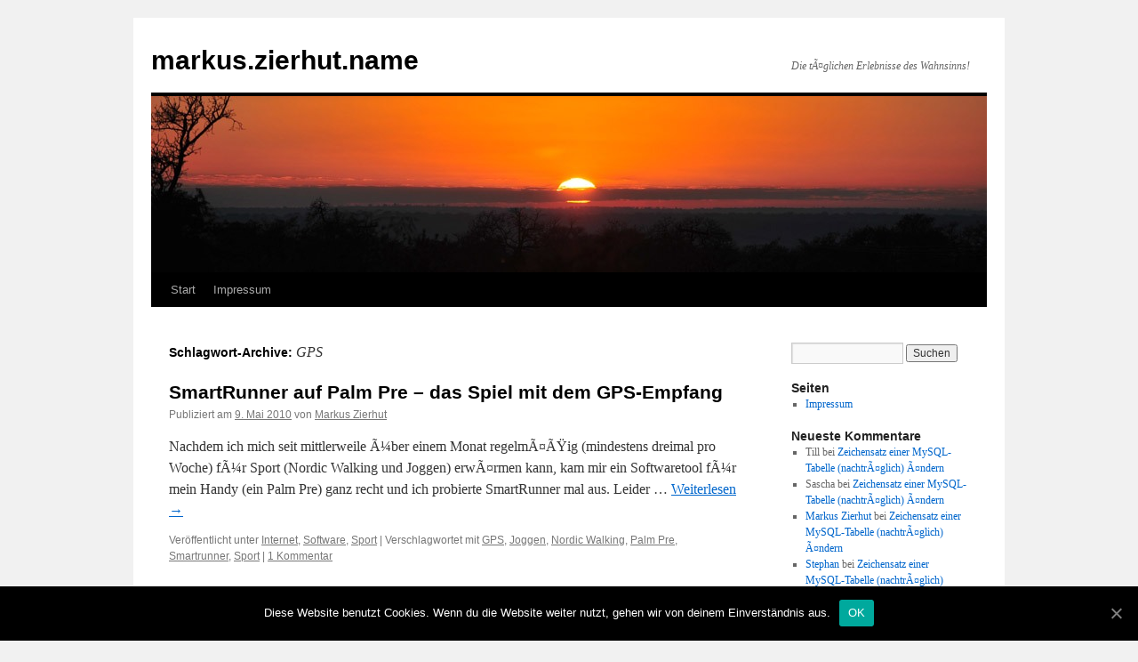

--- FILE ---
content_type: text/html; charset=UTF-8
request_url: https://www.markus.zierhut.name/tag/gps/
body_size: 6028
content:
<!DOCTYPE html>
<html lang="de">
<head>
<meta charset="UTF-8" />
<title>GPS | markus.zierhut.name</title>
<link rel="profile" href="http://gmpg.org/xfn/11" />
<link rel="stylesheet" type="text/css" media="all" href="https://www.markus.zierhut.name/wp-content/themes/twentyten/style.css" />
<link rel="pingback" href="https://www.markus.zierhut.name/xmlrpc.php">

<!-- All In One SEO Pack 3.7.0[65,99] -->
<script type="application/ld+json" class="aioseop-schema">{"@context":"https://schema.org","@graph":[{"@type":"Organization","@id":"https://www.markus.zierhut.name/#organization","url":"https://www.markus.zierhut.name/","name":"markus.zierhut.name","sameAs":[]},{"@type":"WebSite","@id":"https://www.markus.zierhut.name/#website","url":"https://www.markus.zierhut.name/","name":"markus.zierhut.name","publisher":{"@id":"https://www.markus.zierhut.name/#organization"},"potentialAction":{"@type":"SearchAction","target":"https://www.markus.zierhut.name/?s={search_term_string}","query-input":"required name=search_term_string"}},{"@type":"CollectionPage","@id":"https://www.markus.zierhut.name/tag/gps/#collectionpage","url":"https://www.markus.zierhut.name/tag/gps/","inLanguage":"de","name":"GPS","isPartOf":{"@id":"https://www.markus.zierhut.name/#website"},"breadcrumb":{"@id":"https://www.markus.zierhut.name/tag/gps/#breadcrumblist"}},{"@type":"BreadcrumbList","@id":"https://www.markus.zierhut.name/tag/gps/#breadcrumblist","itemListElement":[{"@type":"ListItem","position":1,"item":{"@type":"WebPage","@id":"https://www.markus.zierhut.name/","url":"https://www.markus.zierhut.name/","name":"markus.zierhut.name"}},{"@type":"ListItem","position":2,"item":{"@type":"WebPage","@id":"https://www.markus.zierhut.name/tag/gps/","url":"https://www.markus.zierhut.name/tag/gps/","name":"GPS"}}]}]}</script>
<link rel="canonical" href="https://www.markus.zierhut.name/tag/gps/" />
<!-- All In One SEO Pack -->
<link rel='dns-prefetch' href='//s.w.org' />
<link rel="alternate" type="application/rss+xml" title="markus.zierhut.name &raquo; Feed" href="https://www.markus.zierhut.name/feed/" />
<link rel="alternate" type="application/rss+xml" title="markus.zierhut.name &raquo; Kommentar-Feed" href="https://www.markus.zierhut.name/comments/feed/" />
<link rel="alternate" type="application/rss+xml" title="markus.zierhut.name &raquo; GPS Schlagwort-Feed" href="https://www.markus.zierhut.name/tag/gps/feed/" />

<!-- Shareaholic Content Tags -->
<meta name='shareaholic:site_name' content='markus.zierhut.name' />
<meta name='shareaholic:language' content='de' />
<meta name='shareaholic:wp_version' content='6.1.5.1' />

<!-- Shareaholic Content Tags End -->
		<script type="text/javascript">
			window._wpemojiSettings = {"baseUrl":"https:\/\/s.w.org\/images\/core\/emoji\/13.0.0\/72x72\/","ext":".png","svgUrl":"https:\/\/s.w.org\/images\/core\/emoji\/13.0.0\/svg\/","svgExt":".svg","source":{"concatemoji":"https:\/\/www.markus.zierhut.name\/wp-includes\/js\/wp-emoji-release.min.js?ver=5.5.17"}};
			!function(e,a,t){var n,r,o,i=a.createElement("canvas"),p=i.getContext&&i.getContext("2d");function s(e,t){var a=String.fromCharCode;p.clearRect(0,0,i.width,i.height),p.fillText(a.apply(this,e),0,0);e=i.toDataURL();return p.clearRect(0,0,i.width,i.height),p.fillText(a.apply(this,t),0,0),e===i.toDataURL()}function c(e){var t=a.createElement("script");t.src=e,t.defer=t.type="text/javascript",a.getElementsByTagName("head")[0].appendChild(t)}for(o=Array("flag","emoji"),t.supports={everything:!0,everythingExceptFlag:!0},r=0;r<o.length;r++)t.supports[o[r]]=function(e){if(!p||!p.fillText)return!1;switch(p.textBaseline="top",p.font="600 32px Arial",e){case"flag":return s([127987,65039,8205,9895,65039],[127987,65039,8203,9895,65039])?!1:!s([55356,56826,55356,56819],[55356,56826,8203,55356,56819])&&!s([55356,57332,56128,56423,56128,56418,56128,56421,56128,56430,56128,56423,56128,56447],[55356,57332,8203,56128,56423,8203,56128,56418,8203,56128,56421,8203,56128,56430,8203,56128,56423,8203,56128,56447]);case"emoji":return!s([55357,56424,8205,55356,57212],[55357,56424,8203,55356,57212])}return!1}(o[r]),t.supports.everything=t.supports.everything&&t.supports[o[r]],"flag"!==o[r]&&(t.supports.everythingExceptFlag=t.supports.everythingExceptFlag&&t.supports[o[r]]);t.supports.everythingExceptFlag=t.supports.everythingExceptFlag&&!t.supports.flag,t.DOMReady=!1,t.readyCallback=function(){t.DOMReady=!0},t.supports.everything||(n=function(){t.readyCallback()},a.addEventListener?(a.addEventListener("DOMContentLoaded",n,!1),e.addEventListener("load",n,!1)):(e.attachEvent("onload",n),a.attachEvent("onreadystatechange",function(){"complete"===a.readyState&&t.readyCallback()})),(n=t.source||{}).concatemoji?c(n.concatemoji):n.wpemoji&&n.twemoji&&(c(n.twemoji),c(n.wpemoji)))}(window,document,window._wpemojiSettings);
		</script>
		<style type="text/css">
img.wp-smiley,
img.emoji {
	display: inline !important;
	border: none !important;
	box-shadow: none !important;
	height: 1em !important;
	width: 1em !important;
	margin: 0 .07em !important;
	vertical-align: -0.1em !important;
	background: none !important;
	padding: 0 !important;
}
</style>
	<link rel='stylesheet' id='wp-block-library-css'  href='https://www.markus.zierhut.name/wp-includes/css/dist/block-library/style.min.css?ver=5.5.17' type='text/css' media='all' />
<link rel='stylesheet' id='wp-block-library-theme-css'  href='https://www.markus.zierhut.name/wp-includes/css/dist/block-library/theme.min.css?ver=5.5.17' type='text/css' media='all' />
<link rel='stylesheet' id='cookie-notice-front-css'  href='https://www.markus.zierhut.name/wp-content/plugins/cookie-notice/css/front.min.css?ver=5.5.17' type='text/css' media='all' />
<link rel='stylesheet' id='twentyten-block-style-css'  href='https://www.markus.zierhut.name/wp-content/themes/twentyten/blocks.css?ver=20181018' type='text/css' media='all' />
<script type='text/javascript' id='cookie-notice-front-js-extra'>
/* <![CDATA[ */
var cnArgs = {"ajaxUrl":"https:\/\/www.markus.zierhut.name\/wp-admin\/admin-ajax.php","nonce":"b58200d3f8","hideEffect":"fade","position":"bottom","onScroll":"0","onScrollOffset":"100","onClick":"0","cookieName":"cookie_notice_accepted","cookieTime":"2592000","cookieTimeRejected":"2592000","cookiePath":"\/","cookieDomain":"","redirection":"0","cache":"0","refuse":"0","revokeCookies":"0","revokeCookiesOpt":"automatic","secure":"1","coronabarActive":"0"};
/* ]]> */
</script>
<script type='text/javascript' src='https://www.markus.zierhut.name/wp-content/plugins/cookie-notice/js/front.min.js?ver=1.3.2' id='cookie-notice-front-js'></script>
<script type='text/javascript' src='https://www.markus.zierhut.name/wp-includes/js/jquery/jquery.js?ver=1.12.4-wp' id='jquery-core-js'></script>
<script type='text/javascript' src='https://www.markus.zierhut.name/wp-content/plugins/google-analyticator/external-tracking.min.js?ver=6.5.4' id='ga-external-tracking-js'></script>
<style type="text/css">img.nothumb{border:0;margin:0 0 0 2px !important;}</style>
<!-- Tweet This v1.8.3 b037 mode alpha zeta -->
<link rel="https://api.w.org/" href="https://www.markus.zierhut.name/wp-json/" /><link rel="alternate" type="application/json" href="https://www.markus.zierhut.name/wp-json/wp/v2/tags/170" /><link rel="EditURI" type="application/rsd+xml" title="RSD" href="https://www.markus.zierhut.name/xmlrpc.php?rsd" />
<link rel="wlwmanifest" type="application/wlwmanifest+xml" href="https://www.markus.zierhut.name/wp-includes/wlwmanifest.xml" /> 
<meta name="generator" content="WordPress 5.5.17" />
<link rel='shortlink' href='http://markus.zierhut.name/?p=315' />
<style data-context="foundation-flickity-css">/*! Flickity v2.0.2
http://flickity.metafizzy.co
---------------------------------------------- */.flickity-enabled{position:relative}.flickity-enabled:focus{outline:0}.flickity-viewport{overflow:hidden;position:relative;height:100%}.flickity-slider{position:absolute;width:100%;height:100%}.flickity-enabled.is-draggable{-webkit-tap-highlight-color:transparent;tap-highlight-color:transparent;-webkit-user-select:none;-moz-user-select:none;-ms-user-select:none;user-select:none}.flickity-enabled.is-draggable .flickity-viewport{cursor:move;cursor:-webkit-grab;cursor:grab}.flickity-enabled.is-draggable .flickity-viewport.is-pointer-down{cursor:-webkit-grabbing;cursor:grabbing}.flickity-prev-next-button{position:absolute;top:50%;width:44px;height:44px;border:none;border-radius:50%;background:#fff;background:hsla(0,0%,100%,.75);cursor:pointer;-webkit-transform:translateY(-50%);transform:translateY(-50%)}.flickity-prev-next-button:hover{background:#fff}.flickity-prev-next-button:focus{outline:0;box-shadow:0 0 0 5px #09f}.flickity-prev-next-button:active{opacity:.6}.flickity-prev-next-button.previous{left:10px}.flickity-prev-next-button.next{right:10px}.flickity-rtl .flickity-prev-next-button.previous{left:auto;right:10px}.flickity-rtl .flickity-prev-next-button.next{right:auto;left:10px}.flickity-prev-next-button:disabled{opacity:.3;cursor:auto}.flickity-prev-next-button svg{position:absolute;left:20%;top:20%;width:60%;height:60%}.flickity-prev-next-button .arrow{fill:#333}.flickity-page-dots{position:absolute;width:100%;bottom:-25px;padding:0;margin:0;list-style:none;text-align:center;line-height:1}.flickity-rtl .flickity-page-dots{direction:rtl}.flickity-page-dots .dot{display:inline-block;width:10px;height:10px;margin:0 8px;background:#333;border-radius:50%;opacity:.25;cursor:pointer}.flickity-page-dots .dot.is-selected{opacity:1}</style><style data-context="foundation-slideout-css">.slideout-menu{position:fixed;left:0;top:0;bottom:0;right:auto;z-index:0;width:256px;overflow-y:auto;-webkit-overflow-scrolling:touch;display:none}.slideout-menu.pushit-right{left:auto;right:0}.slideout-panel{position:relative;z-index:1;will-change:transform}.slideout-open,.slideout-open .slideout-panel,.slideout-open body{overflow:hidden}.slideout-open .slideout-menu{display:block}.pushit{display:none}</style><!-- Google Analytics Tracking by Google Analyticator 6.5.4: http://www.videousermanuals.com/google-analyticator/ -->
<script type="text/javascript">window.google_analytics_uacct = "pub-9764550463675081";</script>
<script type="text/javascript">
    var analyticsFileTypes = [''];
    var analyticsSnippet = 'enabled';
    var analyticsEventTracking = 'enabled';
</script>
<script type="text/javascript">
	var _gaq = _gaq || [];
  
	_gaq.push(['_setAccount', 'UA-185986-8']);
    _gaq.push(['_addDevId', 'i9k95']); // Google Analyticator App ID with Google
	_gaq.push(['_trackPageview']);

	(function() {
		var ga = document.createElement('script'); ga.type = 'text/javascript'; ga.async = true;
		                ga.src = ('https:' == document.location.protocol ? 'https://ssl' : 'http://www') + '.google-analytics.com/ga.js';
		                var s = document.getElementsByTagName('script')[0]; s.parentNode.insertBefore(ga, s);
	})();
</script>
<style>.ios7.web-app-mode.has-fixed header{ background-color: rgba(3,122,221,.88);}</style></head>

<body class="archive tag tag-gps tag-170 cookies-not-set">
<div id="wrapper" class="hfeed">
	<div id="header">
		<div id="masthead">
			<div id="branding" role="banner">
								<div id="site-title">
					<span>
						<a href="https://www.markus.zierhut.name/" title="markus.zierhut.name" rel="home">markus.zierhut.name</a>
					</span>
				</div>
				<div id="site-description">Die tÃ¤glichen Erlebnisse des Wahnsinns!</div>

										<img src="https://www.markus.zierhut.name/wp-content/themes/twentyten/images/headers/sunset.jpg" width="940" height="198" alt="" />
								</div><!-- #branding -->

			<div id="access" role="navigation">
								<div class="skip-link screen-reader-text"><a href="#content" title="Springe zum Inhalt">Springe zum Inhalt</a></div>
								<div class="menu"><ul>
<li ><a href="https://www.markus.zierhut.name/">Start</a></li><li class="page_item page-item-4"><a href="https://www.markus.zierhut.name/impressum/">Impressum</a></li>
</ul></div>
			</div><!-- #access -->
		</div><!-- #masthead -->
	</div><!-- #header -->

	<div id="main">

		<div id="container">
			<div id="content" role="main">

				<h1 class="page-title">
				Schlagwort-Archive: <span>GPS</span>				</h1>





	
			<div id="post-315" class="post-315 post type-post status-publish format-standard hentry category-internet category-software category-sport tag-gps tag-joggen tag-nordic-walking tag-palm-pre tag-smartrunner tag-sport">
			<h2 class="entry-title"><a href="https://www.markus.zierhut.name/2010/05/09/smartrunner-auf-palm-pre-das-spiel-mit-dem-gps-empfang/" rel="bookmark">SmartRunner auf Palm Pre &#8211; das Spiel mit dem GPS-Empfang</a></h2>

			<div class="entry-meta">
				<span class="meta-prep meta-prep-author">Publiziert am</span> <a href="https://www.markus.zierhut.name/2010/05/09/smartrunner-auf-palm-pre-das-spiel-mit-dem-gps-empfang/" title="20:37" rel="bookmark"><span class="entry-date">9. Mai 2010</span></a> <span class="meta-sep">von</span> <span class="author vcard"><a class="url fn n" href="https://www.markus.zierhut.name/author/admin/" title="Zeige alle Artikel von Markus Zierhut">Markus Zierhut</a></span>			</div><!-- .entry-meta -->

					<div class="entry-summary">
				<p>Nachdem ich mich seit mittlerweile Ã¼ber einem Monat regelmÃ¤ÃŸig (mindestens dreimal pro Woche) fÃ¼r Sport (Nordic Walking und Joggen) erwÃ¤rmen kann, kam mir ein Softwaretool fÃ¼r mein Handy (ein Palm Pre) ganz recht und ich probierte SmartRunner mal aus. Leider &hellip; <a href="https://www.markus.zierhut.name/2010/05/09/smartrunner-auf-palm-pre-das-spiel-mit-dem-gps-empfang/">Weiterlesen <span class="meta-nav">&rarr;</span></a></p>
			</div><!-- .entry-summary -->
	
			<div class="entry-utility">
									<span class="cat-links">
						<span class="entry-utility-prep entry-utility-prep-cat-links">Veröffentlicht unter</span> <a href="https://www.markus.zierhut.name/category/internet/" rel="category tag">Internet</a>, <a href="https://www.markus.zierhut.name/category/palm-pre/software/" rel="category tag">Software</a>, <a href="https://www.markus.zierhut.name/category/sport/" rel="category tag">Sport</a>					</span>
					<span class="meta-sep">|</span>
												<span class="tag-links">
					<span class="entry-utility-prep entry-utility-prep-tag-links">Verschlagwortet mit</span> <a href="https://www.markus.zierhut.name/tag/gps/" rel="tag">GPS</a>, <a href="https://www.markus.zierhut.name/tag/joggen/" rel="tag">Joggen</a>, <a href="https://www.markus.zierhut.name/tag/nordic-walking/" rel="tag">Nordic Walking</a>, <a href="https://www.markus.zierhut.name/tag/palm-pre/" rel="tag">Palm Pre</a>, <a href="https://www.markus.zierhut.name/tag/smartrunner/" rel="tag">Smartrunner</a>, <a href="https://www.markus.zierhut.name/tag/sport/" rel="tag">Sport</a>				</span>
				<span class="meta-sep">|</span>
								<span class="comments-link"><a href="https://www.markus.zierhut.name/2010/05/09/smartrunner-auf-palm-pre-das-spiel-mit-dem-gps-empfang/#comments">1 Kommentar</a></span>
							</div><!-- .entry-utility -->
		</div><!-- #post-315 -->

		
	

			</div><!-- #content -->
		</div><!-- #container -->


		<div id="primary" class="widget-area" role="complementary">
			<ul class="xoxo">

<li id="search-2" class="widget-container widget_search"><form role="search" method="get" id="searchform" class="searchform" action="https://www.markus.zierhut.name/">
				<div>
					<label class="screen-reader-text" for="s">Suche nach:</label>
					<input type="text" value="" name="s" id="s" />
					<input type="submit" id="searchsubmit" value="Suchen" />
				</div>
			</form></li><li id="pages-3" class="widget-container widget_pages"><h3 class="widget-title">Seiten</h3>
			<ul>
				<li class="page_item page-item-4"><a href="https://www.markus.zierhut.name/impressum/">Impressum</a></li>
			</ul>

			</li>			</ul>
		</div><!-- #primary .widget-area -->


		<div id="secondary" class="widget-area" role="complementary">
			<ul class="xoxo">
				<li id="recent-comments-2" class="widget-container widget_recent_comments"><h3 class="widget-title">Neueste Kommentare</h3><ul id="recentcomments"><li class="recentcomments"><span class="comment-author-link">Till</span> bei <a href="https://www.markus.zierhut.name/2010/03/26/zeichensatz-einer-mysql-tabelle-nachtraglich-andern/comment-page-1/#comment-8724">Zeichensatz einer MySQL-Tabelle (nachtrÃ¤glich) Ã¤ndern</a></li><li class="recentcomments"><span class="comment-author-link">Sascha</span> bei <a href="https://www.markus.zierhut.name/2010/03/26/zeichensatz-einer-mysql-tabelle-nachtraglich-andern/comment-page-1/#comment-8208">Zeichensatz einer MySQL-Tabelle (nachtrÃ¤glich) Ã¤ndern</a></li><li class="recentcomments"><span class="comment-author-link"><a href='http://www.markus.zierhut.name' rel='external nofollow ugc' class='url'>Markus Zierhut</a></span> bei <a href="https://www.markus.zierhut.name/2010/03/26/zeichensatz-einer-mysql-tabelle-nachtraglich-andern/comment-page-1/#comment-8023">Zeichensatz einer MySQL-Tabelle (nachtrÃ¤glich) Ã¤ndern</a></li><li class="recentcomments"><span class="comment-author-link"><a href='http://www.gitarrenunterricht-frankfurt.de' rel='external nofollow ugc' class='url'>Stephan</a></span> bei <a href="https://www.markus.zierhut.name/2010/03/26/zeichensatz-einer-mysql-tabelle-nachtraglich-andern/comment-page-1/#comment-7892">Zeichensatz einer MySQL-Tabelle (nachtrÃ¤glich) Ã¤ndern</a></li><li class="recentcomments"><span class="comment-author-link"><a href='http://www.pro-futurum.de' rel='external nofollow ugc' class='url'>S. Gerlach</a></span> bei <a href="https://www.markus.zierhut.name/2010/03/26/zeichensatz-einer-mysql-tabelle-nachtraglich-andern/comment-page-1/#comment-7199">Zeichensatz einer MySQL-Tabelle (nachtrÃ¤glich) Ã¤ndern</a></li></ul></li>			</ul>
		</div><!-- #secondary .widget-area -->

	</div><!-- #main -->

	<div id="footer" role="contentinfo">
		<div id="colophon">



			<div id="site-info">
				<a href="https://www.markus.zierhut.name/" title="markus.zierhut.name" rel="home">
					markus.zierhut.name				</a>
							</div><!-- #site-info -->

			<div id="site-generator">
								<a href="https://de.wordpress.org/" class="imprint" title="Semantic Personal Publishing Platform">
					Proudly powered by WordPress.				</a>
			</div><!-- #site-generator -->

		</div><!-- #colophon -->
	</div><!-- #footer -->

</div><!-- #wrapper -->

		<!-- Advertising Manager v3.5.3 (0,128 seconds.) -->
<!-- Powered by WPtouch: 4.3.38 --><script type='text/javascript' src='https://www.markus.zierhut.name/wp-includes/js/wp-embed.min.js?ver=5.5.17' id='wp-embed-js'></script>

		<!-- Cookie Notice plugin v1.3.2 by Digital Factory https://dfactory.eu/ -->
		<div id="cookie-notice" role="banner" class="cookie-notice-hidden cookie-revoke-hidden cn-position-bottom" aria-label="Cookie Notice" style="background-color: rgba(0,0,0,1);"><div class="cookie-notice-container" style="color: #fff;"><span id="cn-notice-text" class="cn-text-container">Diese Website benutzt Cookies. Wenn du die Website weiter nutzt, gehen wir von deinem Einverständnis aus.</span><span id="cn-notice-buttons" class="cn-buttons-container"><a href="#" id="cn-accept-cookie" data-cookie-set="accept" class="cn-set-cookie cn-button bootstrap" aria-label="OK">OK</a></span><a href="javascript:void(0);" id="cn-close-notice" data-cookie-set="accept" class="cn-close-icon" aria-label="OK"></a></div>
			
		</div>
		<!-- / Cookie Notice plugin --></body>
</html>
